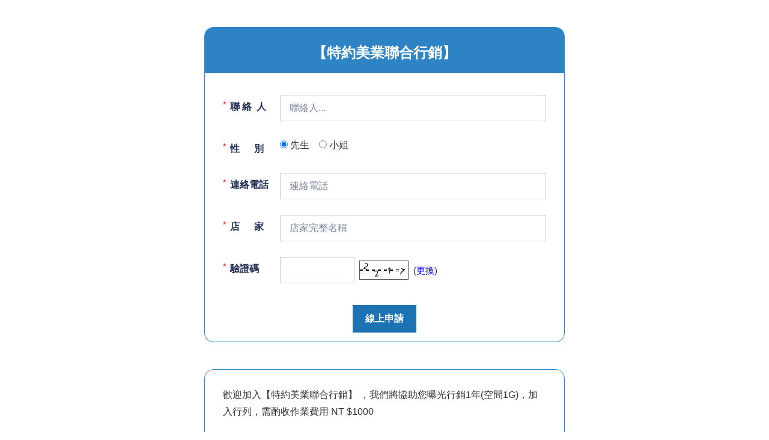

--- FILE ---
content_type: text/html; charset=utf-8
request_url: https://posu.tw/join_taiwan.php
body_size: 1917
content:


<!doctype html>
<html>
<head>
<meta charset="utf-8">
<title>特約美業聯合行銷</title>

<meta name="viewport" content="width=device-width, initial-scale=1, maximum-scale=1">

<link rel="stylesheet" href="public/css/base.css?v=202401161127">
<link rel="stylesheet" href="public/css/main.css?v=202401161127">

</head>
<body>

<div class="wrapper">

	<div>
        <div class="container">
        
            <section class="form-outframe" style="border:1px solid #2D83C3;">
                
                <h1 class="form-headline" style="background:#2D83C3;">
                    <span class="title"></span>
                    <span class="subtitle">
                       <font size="+2">【特約美業聯合行銷】</font><br>
                      <!--
                       <font size="+1">社團法人中華整體造型技能培訓協會</font>
                        <br><br>振興三倍券-銷費特約店家 <br>徐肖山總幹事 06-5112175
                       -->
                    </span>
                </h1>  
                
                <div class="form-inner">
        
                    <form role="form" class="form join-form" method="post" name="my_form" action="ad_checkok.php">
                        <ul class="form-list join">
                            <li>
                                <div class="form-bar">
                                    <div class="form-bar-left">
                                        <label for="fm-name"><span class="require-mark">*</span> <span class="title">聯 絡 &nbsp;人</span></label>
                                    </div>
                                    <div class="form-bar-right">
                                        <input id="fm-name" required name="new_name" type="text" placeholder="聯絡人..."/>
                                    </div>
                                </div>
                            </li>
                            <li>
                                <div class="form-bar">
                                    <div class="form-bar-left">
                                        <label for="fm-fax"><span class="require-mark">*</span> <span class="title">性 &nbsp;&nbsp;&nbsp;&nbsp; 別</span></label>
                                    </div>
                                    <div class="form-bar-right">
                                        <input id="fm-sex" value="1" class="radbtn" name="new_sex" type="radio" checked="true"> <label for="fm-sex">先生</label>&nbsp;&nbsp;&nbsp;
                                        <input id="fm-sex2" value="0" class="radbtn" name="new_sex" type="radio"> <label for="fm-sex2">小姐</label>   
                                    </div>
                                </div>
                            </li>
                            <li>
                                <div class="form-bar">
                                    <div class="form-bar-left">
                                        <label for="fm-tel"><span class="require-mark">*</span> <span class="title">連絡電話</span></label>
                                    </div>
                                    <div class="form-bar-right">
                                        <input id="fm-tel" name="new_tel" required type="text" placeholder="連絡電話"/>
                                    </div>
                                </div>
                            </li>
                            <li>
                                <div class="form-bar">
                                    <div class="form-bar-left">
                                        <label for="fm-fax"><span class="require-mark">*</span> <span class="title">店 &nbsp;&nbsp;&nbsp;&nbsp; 家</span></label>
                                    </div>
                                    <div class="form-bar-right">
                                        <input id="fm-fax" name="new_com" type="text" required placeholder="店家完整名稱"/>
                                    </div>
                                </div>
                            </li>

                            <li>
                                <div class="form-bar">
                                    <div class="form-bar-left">
                                        <label for="fm-line"><span class="require-mark">*</span> <span class="title">驗證碼</span></label>
                                    </div>
                                    <div class="form-bar-right">
                                        
			<div id="code_check" style="display:flex;align-items:center;margin-bottom:8px;">
				<span style="margin-right:8px;">
				  <input name="code" size="9" maxLength="4" type="text" placeholder=""> 
			    </span>
					<img style="border:1px solid #555;" id="i461" src="?code_image=1768935137">
					<span style="margin-left:8px;font-size:0.95rem;">(<a style="color:blue;" onclick="document.querySelector('#i461').src='?code_image=1768935137+(new Datetime())';return false;" href="">更換</a>) </span>
			</div>
		                                    </div>
                                </div>
                            </li>

                            
                           <input id="fm-phone" name="new_unicode" type="hidden" value="">
                           <input id="fm-phone" name="sales_name" type="hidden" value="振興三倍券美業聯合行銷">
                           <input id="fm-line" name="new_stsn1" type="hidden" value="260">
                        </ul>
            
                        <div class="form-btn-line">
                            <input type="hidden" name="ad_check_id" value="113">
                            <input value="線上申請" type="submit" class="fbtn fbtn-confirm" style="background:#1c72b2; border:1px solid #1c72b2;"/>
                        </div>
                    </form>
             
                </div>               
            </section>
    



            <section class="form-outframe" style="border:1px solid #2D83C3;">
                <div class="form-inner">
        
                        <ul class="form-list join">
                            <li> 歡迎加入【特約美業聯合行銷】 ，我們將協助您曝光行銷1年(空間1G)，加入行列，需酌收作業費用 NT $1000</li>
                            <li> 協助作業內容：<br>
                                 1.公司基本資料<br>
                                 2.上架品牌資料1筆<br>
                                 3.作品相片資料 10筆<br>
                                 4.優惠促銷1筆</li>
                            <li> 以上都有提供管理後台，日後您可自由修改與新增資料</li>
                            <li> 如需加購獨立網站洽：0800-038-940 或 06-2667100</li>
                        </ul>
            
             
                </div>               
            </section>



            <section class="form-outframe" style="border:1px solid #2D83C3;">
                <div  align="center" style="margin-bottom:20px;margin-top:20px;">

                      <a href="https://52salon.com" title="沙龍世界">
                         <font size="4">&laquo; 回沙龍世界 &raquo;</font>
                      </a>  

                </div>               
            </section>



    
        </div>
    </div>
    

</div>

<br><br><br>
</body>
</html>


--- FILE ---
content_type: text/css
request_url: https://posu.tw/public/css/main.css?v=202401161127
body_size: 12641
content:


/*------------------------------------------------------------------------------------------- */
/* ----- #base */
body,
.wrapper{ color:#333; font-size:14px;}


/*a 鏈結字*/
a { color:#333;}
a:hover, a:focus { color:#e78000; text-decoration:none; }


/*方形圖設定*/
.item-thumb-frame { position: relative; display: block; width: 100%; overflow: hidden; }
.item-thumb { display: block; max-width: 100%; padding-bottom: 100%; }



body.black-bg{ background:#fff; }
@media (min-width: 480px) {
	body.black-bg{ background:#000; }
}


.table1 { border-collapse:collapse; border-color:#C9CCFF; }



/*大小螢幕-圖片尺寸替換*/
.desktop_show{ display:none; }
.mobile_show{ display:block; }
@media (min-width: 992px) { 
	.desktop_show{ display:block; }
	.mobile_show{ display:none; }
}





/*------------------------------------------------------------------------------------------- */
/* ----- #backtop-btn:回頂端 */
.backtop-btn{
	position: fixed; z-index: 999; bottom: 10px; right: 10px;
	width: 50px; height: 50px;
	color: #fff;
	cursor: pointer;
	opacity:0;
	
	transition:opacity 0.5s ease;
	-webkit-transition:opacity 0.5s ease;
	-moz-transition:opacity 0.5s ease;
	-o-transition:opacity 0.5s ease;
}
.backtop-btn img{ display:block; max-width:100%; height:auto; }

.backtop-btn.show{ opacity:1; }





/*------------------------------------------------------------------------------------------- */
/* ----- #page:頁碼設定 */
.page{
	color:#666;
	font-size:0.75rem;
	text-align:center;
	margin: 45px 0 10px 0;
}
.page a , .page span{
	display:inline-block;
	min-width:26px;
	border: 1px solid #999;
	font-size:0.8rem; line-height:1.1;
	padding: 6px 8px;
	margin:0 3px;
}
.page span{ background:#e78000; color:#fff; border-color:#e78000;}

.page a{ color:#666; }
.page a:hover{ background:#333; color: #fff; border-color:#333; }


/* 目前選中的分頁 */
.page_current { background:#00D0D2; color: #fff; }





.topbar{
	padding:5px;
}




/*------------------------------------------------------------------------------------------- */
/*---- #header */
.header{ padding-left:5px; padding-right:5px; }
.header:before,
.header:after{ display:none; }
@media (min-width: 480px) {
	.header{
		position:relative;
		padding:10px 15px 40px 15px;
		background:url(../images/bg_1280_02.png) no-repeat center top;
	}
	.header:before , .header:after{
		display:block;
		position:absolute; top:0; content:"";
		width:30px; height:100%;
	}
	.header:before{
		left:-30px;
		background:url(../images/bg_1280_01.png) no-repeat right bottom;
		background-size:cotain;
	}
	.header:after{
		right:-30px;
		background:url(../images/bg_1280_03.png) no-repeat left bottom;
		background-size:cotain;
	}
}

.header_row{
	display:flex; flex-wrap:wrap;
	margin-top:20px;
}
.header-left{ width:55%; margin-right:5%; }
.header-right{ width:40%; }
@media (min-width: 992px) {
	.header-left{
		width:20%;
		margin-right:5%;
		align-self:center;
	}
	.header-right{ width:75%; align-self:center; }
}





/*------------------------------------------------------------------------------------------- */
/*---- #logo */
.logo{ max-width:250px; }
.logo img{ display:block; max-width:100%; height:auto; }





/*------------------------------------------------------------------------------------------- */
/*---- #menu-list */
.menu-list{
	display:none;
	text-align:right;
}
@media only screen and (min-width: 992px) {
	.menu-list{ display:block; }
}

.menu-list li{ position:relative; display:inline-block; margin:5px 0; }
.menu-list li a{
	display:block;
	width:100px; height:55px;
	background-image:url(../images/menu-01.png);
	background-repeat:no-repeat;
	background-position:center;
	background-size:cover;
}
.menu-list li a .title{ display:none; }
.menu-list li:nth-child(odd) a{
	transform:translateY(10px);
}
.menu-list li:nth-child(1) a{ background-image:url(../images/menu-01.png); }
.menu-list li:nth-child(1) a:hover{background-image:url(../images/menu-02.png); }

.menu-list li:nth-child(2) a{ background-image:url(../images/menu-03.png); }
.menu-list li:nth-child(2) a:hover{ background-image:url(../images/menu-04.png); }

.menu-list li:nth-child(3) a{ background-image:url(../images/menu-05.png); }
.menu-list li:nth-child(3) a:hover{ background-image:url(../images/menu-06.png); }

.menu-list li:nth-child(4) a{ background-image:url(../images/menu-13.png); }
.menu-list li:nth-child(4) a:hover{ background-image:url(../images/menu-14.png); }

.menu-list li:nth-child(5) a{ background-image:url(../images/menu-07.png); }
.menu-list li:nth-child(5) a:hover{ background-image:url(../images/menu-08.png); }

.menu-list li:nth-child(6) a{ background-image:url(../images/menu-09.png); }
.menu-list li:nth-child(6) a:hover{ background-image:url(../images/menu-10.png); }


@media only screen and (min-width: 1200px) {
	.menu-list li a{ width:120px; height:65px; }
}
@media only screen and (min-width: 1279px) {
	.menu-list li a{ width:128px; height:70px; }
}





/*------------------------------------------------------------------------------------------- */
/*---- #menu-trigger:小螢幕選單開啟觸發鈕 */
.menu-trigger{
	display:none; 
	width:128px; 
	height:70px;
	background:url(../images/menu-11.png) no-repeat center; 
	background-size:cover;
	margin-left:auto;
}
.menu-trigger-txt{ display:none; }
.menu-trigger.opened{
	background:url(../images/menu-12.png) no-repeat center;
	background-size:cover;
}
.menu-toggle-content{
	display:none;
	border-top:1px solid #ccc;
	padding-bottom:30px;
}
@media only screen and (max-width: 992px) {
	.menu-trigger{ display:block; }
	.menu-toggle-content{ display:none; }
	.menu-toggle-content.opened{ display:block; }
}





/*------------------------------------------------------------------------------------------- */
/*---- #menu-mobile-list:mobile選單 */
.menu-mobile-list{ }
.menu-mobile-list li{ position:relative; display:block; }
.menu-mobile-list li a{ 
	display:block;
	padding:10px 20px 10px 10px;
	border-bottom:1px solid #d6d6d6;
}
.menu-mobile-list li:first-child a{ border-top:1px solid #ccc; }

.menu-mobile-list li ul{ background:#fff; }


/*第一層*/
.menu-mobile-list > li{  font-size:1rem; }
.menu-mobile-list > li > a{ font-weight: 600; }

/*第二層*/
.menu-mobile-list > li > ul{
	display:none;
	position:relative;
	top:0;
	left:0;
	width:100%;
	padding-left:15px;
}

/*第三層*/
.menu-mobile-list > li > ul li ul{
	display:none; 
	position:relative;
	top:0;
	left:0;
	width:100%;
	padding-left:16px;
}


/*下一層之按鈕*/
.submenu-button{
	position:absolute;
	z-index:3;
	top:20px;
	right:15px;
	width:11px;
	height:10px;
	cursor:pointer;
}
.submenu-button:before{
	position:absolute;
	z-index:4;
	top:0;
	right:0;
	width:4px;
	height:4px;
	border-right:2px solid #666; 
	border-bottom:2px solid #666; 
	content:"";
	transform:rotate(45deg);
	-moz-transform:rotate(45deg);
	-webkit-transform:rotate(45deg);
	-o-transform:rotate(45deg);
}

.menu-mobile-list li.current{
	background:#e78000;
	color:#fff;
}
.menu-mobile-list li.current > a{ color:#fff; }
.menu-mobile-list li.current > a .submenu-button:before{
	border-right-color:#fff;
	border-bottom-color:#fff;
}









/*------------------------------------------------------------------------------------------- */
/*---- #footer */
.footer{
	position:relative;
	border-top:1px solid #ccc;
	padding:20px 0 30px 0;
}
.footer,
.footer a{
	color:#333;
}
.footer a:hover{
	color:#eee;
}
@media (min-width: 480px) {
	.footer{
		background:#000;
		border-top-width:0px;
		padding-top:60px;
	}
	.footer,
	.footer a{
		color:#999;
	}
	.footer a:hover{
		color:#eee;
	}
}
@media (min-width: 640px) { 
	.footer{ padding-top:50px; }
}
@media (min-width: 768px) { 
	.footer{ padding-top:60px; }
}
@media (min-width: 992px) { 
	.footer{ padding-top:85px; } 
}



/*------------------------------------------------------------------------------------------- */
/*---- #footer:before - 連接主內容底部裝飾圖 */
.footer:before{
	display:none;
	position:absolute; top:0; left:-30px; content:"";
	width:1280px; height:85px;
	background:url(../images/bg_1280_10.png) no-repeat center top;
	background-size:100% auto;
}
@media (min-width: 480px) {
	.footer:before{
		display:block;
		left:-15px;
		width:450px; height:31px;
	} 
}
@media (min-width: 576px) { 
	.footer:before{ width:430px; height:31px; } 
}
@media (min-width: 640px) { 
	.footer:before{ width:570px; height:40px; } 
}
@media (min-width: 768px) { 
	.footer:before{ width:710px; height:49px; } 
}
@media (min-width: 992px) { 
	.footer:before{ left:-30px; width:955px; height:65px; } 
}
@media (min-width: 1200px) { 
	.footer:before{ width:1170px; height:80px; } 
}
@media (min-width: 1440px) { 
	.footer:before{ width:1250px; height:85px;}
}




.footer_top{
	display:none;
	border-bottom:1px solid rgba(153,153,153, 0.3);
	margin:10px 0 20px 0;
	padding-bottom:0px;
}
@media (min-width: 992px) { 
	.footer_top{
		display:block;
	}
}


.footer_btm .footer-one{
	display:none;
}
.footer_btm .footer-two{
	margin-bottom:30px;
}
@media (min-width: 640px) { 
	.footer_btm .footer_row{
		display:flex; flex-wrap:wrap;
		align-items:center; justify-content:center;
	}
	.footer_btm .footer-two{
		width:100px;
		margin:0 30px;
	}
	.footer_btm .footer-three{
		flex:1 1 auto;
    	width:1%; min-width:0;
	}
}
@media (min-width: 992px) { 
	.footer_btm .footer-one{
		display:block;
		width:180px;
	}
}





/*------------------------------------------------------------------------------------------- */
/*---- #menu_footer：頁尾選單 */
.menu_footer{
	display:flex; flex-wrap:wrap;
	align-items:center; justify-content:center;
	text-align:center;
}

.menu_footer li{
	position:relative; margin:5px 5px 5px 5px;
}
.menu_footer li a{
	display:block;
	padding:0 15px 0 0px;
	line-height:1.1;
}
.menu_footer li a img{ display:block; width:auto; height:25px;}
.menu_footer li:before{
	position:absolute;
	top:25%;
	right:0;
	width:1px;
	height:50%;
	content:"";
	background:#999;
}
.menu_footer li:last-child:before{ display:none; }
.menu_footer li a:hover{ opacity:0.8; }



.footer-qrcode{
	max-width:120px;
	margin:0 auto;
}
.footer-qrcode img,
.footer-logo img{
	display:block;
	max-width:100%; height:auto;
}



.footer-info-list{
	display:flex;
	flex-wrap:wrap;

	position:relative;
	z-index:2;
}
.footer-info-list li{
	font-size:1em;
	margin-bottom:15px;
}
.footer-info-list li .footer-info-item{
	display:inline-block; 
	text-decoration:none;
	margin:0 15px 0 0;
}
.footer-info-list li .footer-info-item a{}
@media (min-width: 992px) { 
	.footer-info-list li{
		font-size:0.85em;
		margin-bottom:0;
	}
}










/*------------------------------------------------------------------------------------------- */
/*---- #main:主內容區 */
.main_row{
	display:flex; flex-wrap:wrap;
}
.main-left,
.main-right{
	width:100%;
	margin-bottom:15px;
}
.main-left{ order:2; margin-top:30px;}
.main-right{ order:1; padding:2px 0; }
@media (min-width: 640px) { 
	.main-left{
		order:1;
		width:19%;
		margin-right:2%; margin-top:0;
	}
	.main-right {
		order:2;
		width:79%;
		border: 1px solid #eee;
		padding: 10px;
		box-shadow: 1px 2px 7px rgb(0 0 0 / 70%);
		padding:5px;
	}
}
@media (min-width: 1200px) { 
	.main-right {
		padding:20px;
	}
}


.main{ background:#fff; }
.main:before , .main:after{ display:none; }
@media (min-width: 480px) {

	.main{ position:relative; min-height:220px; padding:10px 15px; }
	.main:before , .main:after{
		display:block;
		position:absolute;
		top:0;
		width:30px;
		height:100%;
		content:"";
	}
	.main:before{ left:-30px; background:url(../images/bg_1280_06.png) repeat-y right top; }
	.main:after{ right:-30px; background:url(../images/bg_1280_07.png) repeat-y left top; }
}





/*------------------------------------------------------------------------------------------- */
/*---- #heading_cate:左側-大標 */
.heading_cate{
	position:relative; margin-bottom:10px; padding-left:62px;
}
.heading_cate:before{
	position:absolute;
	top:50%;
	left:0;
	width:60px;
	height:30px;
	margin-top:-15px;
	content:"";
	background:url(../images/headline-dec.png) no-repeat center;
}
.heading_cate .heading-text{
	max-width:95px;
}
.heading_cate .heading-text img{ display:block; max-width:100%; height:auto; }


.main-left-headline img{ display:block; max-width:100%; height:auto; }




/*------------------------------------------------------------------------------------------- */
/*---- #heading_main:右側-大標 */
.heading_main{
	margin-bottom:2rem;
}
.heading_main .title{ 
	position:relative; 
	display:block; 
	padding-left:55px; 
	text-align:left; 
	line-height:1;
	min-height:20px;
}
.heading_main .title:before{
	position:absolute;
	top:50%;
	left:0;
	width:50px;
	height:20px;
	margin-top:-10px;
	content:"";
	background:url(../images/headline-dec.png) no-repeat center;
}

.heading_main .heading-text{
	max-width:100px;
}
.heading_main .heading-text img{ display:block; max-width:100%; height:auto; }
@media (min-width: 992px) {
	.heading_main .heading-text{
		max-width:100%;
	}
}





/*------------------------------------------------------------------------------------------- */
/*---- #category-list:左側分類 */
.category-list{
	display:none;
	margin-bottom:60px;
}
@media only screen and (min-width: 992px) {
	.category-list{ display:block; }
}

.category-list li{
	border-bottom:1px dashed #999;
	margin:10px 0;
}

.category-list li a{
	display:block;
	padding:5px 10px 10px 10px;
	margin-left:35px;
	font-size:1em;
	line-height:1.1;
}
@media only screen and (min-width: 1200px) {
	.category-list li a{ margin-left:0; }
}

.category-list li a span{
	position:relative;
	display:block;
	padding-left:18px;
	line-height:1.2;
}
.category-list li a span:before{
	position:absolute;
	top:7px;
	left:0;
	width:16px;
	height:13px;
	margin-top:-6px;
	content:"";
	background:url(../images/category-dec.png) no-repeat center;
}
.category-list li.active a{ color:#e78000; }





/*------------------------------------------------------------------------------------------- */
/*---- #important-list:左側important */
.important-list{ margin-bottom:60px; }
.important-list li{ text-align:center; margin-bottom:20px; }
.important-list li span{ margin:10px 0 5px 0; }
.important-list li span:hover{ opacity:0.7; }

.important-list li span.important-desktop{ display:block; }
.important-list li span.important-mobile{ display:none; max-width:160px; margin-left:auto; margin-right:auto; }
.important-list li span.important-mobile img{ display:block; max-width:100%; height:auto; }
@media only screen and (max-width: 768px) {
	.important-list li span.important-desktop{ display:none; }
	.important-list li span.important-mobile{ display:block; }
}





/*------------------------------------------------------------------------------------------- */
/*---- #breadcrumbs:導覽路徑 */
.breadcrumbs{
	width:100%;
	font-size:0.8em; line-height:1.5; letter-spacing:0;
	border-top:1px dashed #999;
	text-align:right;
	padding-top:10px;
	margin-top:10px;
	
}
.breadcrumbs , .breadcrumbs a{ color:#999; }
.breadcrumbs a:hover{ text-decoration:underline; color:#e78000; }
.breadcrumbs span{margin-right:0px;}
.breadcrumbs span:after{ content:"/"; margin-left:5px; font-size:10px; }
.breadcrumbs span:last-child:after{display:none;}










/*------------------------------------------------------------------------------------------- */
/* ----- #btn */

/* ===== btn_link */
.btn_link{
	position:relative;
	display:block;
	text-align:center;
	padding:6px 10px;
	background:#fff;
	border:1px solid #ccc;
	border-radius:3px;
	font-size:18px;
	color:#333;
	font-weight:600;
}
a.btn_link:hover{
	background:#F5B63B;
	color:#fff;
	box-shadow: 2px 3px 5px rgba(0, 0, 0, 0.3);
}


/*小按鈕*/
.btn_link.btn_small{
	font-size:0.875rem;
	padding:3px 5px;
}


/*重點按鈕*/
.btn_link.btn_mark{
	border-color:#EC6C6D; color:#EC6C6D;
}
a.btn_link.btn_mark:hover{
	border-color:#F5B63B; color:#fff;
}





/* ===== btn_link_promo */
.btnbar_link_promo{
	text-align:center; margin:30px 0;
}

.btn_link_promo{
	display:inline-block;
	line-height:1; 
	font-weight:bolder;
	padding:10px 60px;
	background:#D54545;
	color:#fff;
	font-size:30px;
	margin:10px;
	border:5px solid #F5D036;
	border-radius:40px;
	
	transition:transform 0.5s ease;
 
	box-shadow: 1px 2px 5px rgba(0, 0, 0, 0.5);
}

/*黃色按鈕*/
.btn_link_promo.btn_yellow{
	background:#f39c27;
	border-color:#fff;
}

/*黃色按鈕*/
.btn_link_promo.btn_green{
	background:#6FB446;
	border-color:#fff;
}


.btn_link_promo:hover{
	color:#fff;
	transform:translateY(-5px);

	box-shadow: 1px 2px 5px rgba(0, 0, 0, 1);
}














/*------------------------------------------------------------------------------------------- */
/*---- #about:關於我們 */
.editor-about{
	position:relative; z-index:2;
}
.editor-about:before{
	display:none;
	position:absolute; z-index:0; top:250px; left:-150px; content:"";
	width:400px; height:363px;
	background:url(../images/about-dec.png) no-repeat center right;
	background-size:cover;
}

.about-photo{ display:none; }
.about-photo-360{ display:block; }
@media (min-width: 480px) {
	.about-photo-360{ display:none; }
	.about-photo-500{ display:block; }
}
@media (min-width: 768px) { 
	.editor-about:before{ display:block; }
	
	.about-photo-360,
	.about-photo-500{ display:none; }
	.about-photo-628{ display:block; }
}
@media (min-width: 992px) { 
	.editor-about:before{ top:300px; left:-240px; width:585px; }
}
@media (min-width: 1200px) { 
	.editor-about:before{ top:240px; left:-280px; width:545px; }

	.about-photo-360,
	.about-photo-500,
	.about-photo-628{ display:none; }
	.about-photo-1000{ display:block; }
	
}
@media (min-width: 1440px) { 
	.editor-about:before{ top:290px; left:-300px; width:585px; }
}





/*------------------------------------------------------------------------------------------- */
/*---- #card_works:專案作品 */
.card_works{
	border-bottom:1px dashed #ccc;
	padding-bottom:20px; margin-bottom:20px;
}

.card_works .card-photo{
	padding:5px; border:1px solid #ccc;
}

.card_works .card-name{
	margin-bottom:10px;
}
.card_works .card-name-text{
	position:relative;
	display:block;
	color:#000;
	font-size:1.2em; font-weight:600; line-height:1;
	padding-left:15px;
}
.card_works .card-name-text:before{
	position:absolute;
	top:50%;
	left:0;
	width:16px;
	height:13px;
	margin-top:-6px;
	content:"";
	background:url(../images/category-dec.png) no-repeat center;
}

.go-line{ margin-top:20px; }
.go-btn{ 
	display:block;
	padding:5px;
	border:1px solid #666;
	color:#666;
	margin:15px 0;
	text-align:center;

	border-radius:3px;
}
.go-btn.mark{
	border-color:#2780B6;
	color:#2780B6;
}
.go-btn:hover{
	border-color:#D54545;
	background:#D54545;
	color:#fff;
}





/*------------------------------------------------------------------------------------------- */
/*----- #card_project:promotion */
.cardlist_project{ margin-top:30px; }
.cardlist_project > li{ margin-bottom:5px; }
@media only screen and (min-width: 992px) {
	.cardlist_project > li{ margin-bottom:30px; }
}

.card_project{
	position:relative;
}
.card_project_52go{ background:#D54545; }
.card_project_onepage{ background:#C63E39; }
.card_project_ego{ background:#03a9f4; }
.card_project_businesscard{ background:#2780B6; }
.card_project_b2b{ background:#28808E; }
.card_project_52salon{ background:#EA972B; }
.card_project_schedule{ background:#1BC7B5; }
.card_project_gudate{ background:#6EAC47; }
.card_project_community{ background:#2C7CB6; }
.card_project_election{ background:#EABF3E; }
.card_project_parentage{ background:#73151A; }
.card_project_receipt{ background:#323c78; }
.card_project_demand{ background:#2BBFA5; }

.card_project .card-photo img{
	display:block; max-width:100%; height:auto;
}

.card_project .card-box{
	padding:20px; padding-bottom:30px;
	text-align:center;
}
@media only screen and (min-width: 992px) {
	/*標題組-左排列*/
	.card_project .card-box{
		position:absolute; top:0; left:0;
		width:auto;
		padding:50px 0 0 30px;
		text-align:left;
	}

	/*標題組-右排列*/
	.card_project.card_right .card-box{
		left:auto; right:30px; text-align:right;
	}
}


/*標語*/
.card_project .card-info_slogan{
	display:inline-block;
	color:#fff;
	font-size:24px; font-weight:600; line-height:1;
	padding:8px 0;
}
	

/*標題*/
.card_project .card-name a{
	display:inline-block;
	min-width:250px;
	background:#fff;
	color:#D54545;
	font-size:24px; font-weight:600; line-height:1.4;
	padding:5px 20px;
	text-align:center;
}
.card_project:hover .card-name a{
	color:#2780B6;
	box-shadow:4px 4px 8px rgba(0,0,0,0.3);
}
@media only screen and (min-width: 992px) {
	.card_project .card-name a{
		display:block;
		font-size:34px;
	}
}



/*價格組*/
.card_project .card-sale{
	display:inline-block;
	width:100%; max-width:250px;
	background:#fff;
	color:#EC6C6D;
	padding:10px 15px;
	text-align:center;
	margin-top:10px;
}
.card_project .card-sale a{
	display:block;
}
.card_project .card-sale:hover{
	box-shadow:4px 4px 8px rgba(0,0,0,0.3);
}
@media only screen and (min-width: 992px) {
	.card_project .card-sale{
		margin-top:40px;
	}
}

.card_project .card-sale-tag{
	display:block;
	background:#EC6C6D;
	font-weight:600;
	color:#fff;
	padding:2px 10px;
	margin-bottom:10px;
}

.card_project .card-sale-text{
	color:#666;
	font-weight:600;
}
.card_project .card-sale-text.sale{
	font-size:18px; color:#EC6C6D;
}
.card_project .card-sale-text.orignal{
	text-decoration:line-through; color:#666;
}





/*------------------------------------------------------------------------------------------- */
/*----- #heading_e_project */
.heading_e_project{
	margin:75px 0 45px 0; text-align:center;
}
.heading_e_project .icon{
	display:inline-block; vertical-align:middle;
	max-width:35px;
	background-color:#D54545;
	padding:5px;
	border-radius:5px;
	}
.heading_e_project .icon img{ display:block; max-width:100%; height:auto; }
.heading_e_project .title{
	display:inline-block; vertical-align:middle;
	font-size:30px; font-weight:600; line-height:1.2;
	color:#D54545;
}





/*------------------------------------------------------------------------------------------- */
/*----- #card_e_detail */
.card_e_detail{
	border-top:1px solid #ccc; border-bottom:1px solid #ccc; 
	padding:20px 10px;
	margin:10px 0;
}

@media (min-width:1200px){
	.card_e_detail .card_row{
		display:flex; flex-wrap:wrap;
		align-items:center;
	}
	.card_e_detail .card-left{
		width:25%;
		margin-right:2%;
	}
	.card_e_detail .card-right{
		width:73%;
	}
}

.card_e_detail .card-linklist li{
	margin-bottom:1rem;
}
@media (min-width:1200px){
	.card_e_detail .card-linklist{
		display:flex; flex-wrap:wrap;
		margin-right:-5px;
		margin-left:-5px;
	}
	.card_e_detail .card-linklist li{
		width:calc( 100% / 3);
		padding-right:5px;
		padding-left:5px;
		margin-bottom:10px;
	}
}

.card_e_detail .card-photo{
	max-width:200px;
	border-radius:50%; overflow:hidden;
	margin:0 auto;
}

.card_e_detail .card-name{
	font-size:1.375rem; font-weight:600;
	color:#000;
}


.card_e_detail .card-link{ /*margin:7px 0;*/ }
.card_e_detail .card-link a{
	display:block;
	border:1px solid #267FB5; border-radius:3px;
	font-weight:600; line-height:1.2;
	color:#267FB5;
	padding:8px 10px;
	text-align:center;
}
.card_e_detail .card-link.mark a{ background:#267FB5; color:#fff; }
.card_e_detail .card-link a:hover{ background:#e13416; border-color:#e13416; color:#fff; }

.card_e_detail .card-btnbar{
	margin-top:1rem;
}



.e-intro-editor{ line-height:1.6; font-size:16px; margin:30px 0 40px 0; }
.e-intro-editor ol > li{ list-style:decimal; margin:5px 0 5px 30px ; }
.e-intro-editor ol ol > li{ list-style:outside; }


.e-film-photo{ max-width:500px; margin:20px auto; }
.e-film-photo img{ display:block; max-width:100%; height:auto; }





/*------------------------------------------------------------------------------------------- */
/*----- #card_career */
.card_e_career{
	border:1px solid #ccc;
	border-radius:5px;
	padding:15px;
}
.card_e_career .row{
	align-items:center;
}
.card_e_career .card-photo{
	border:1px solid #e0e0e0;
	border-radius:50%;
	overflow:hidden;
}
.card_e_career .card-name{
	font-size:18px; font-weight:600;
	color:#000;
	margin:10px 0;
}
.card_e_career .card-btn{
	display:inline-block;
	border:1px solid #666;
	border-radius:3px;
	font-size:0.875rem; line-height:1.2;
	padding:6px 10px;
}
.card_e_career .card-btn.mark{
	border-color:#EC6C6D;
	color:#EC6C6D;
}
.card_e_career .card-btn:hover{
	background:#e13416;
	border-color:#e13416;
	color:#fff;
}





/*------------------------------------------------------------------------------------------- */
/*----- #card_tag_system */
.card_tag_system{
	border:1px solid #ccc;
	border-radius:5px;
	margin:15px 0;
	padding:14px 10px;
}
.card_tag_system .row{
	align-items:center;
}

.card_tag_system .col01{
	flex:none;
	width:80px;
}
.card_tag_system .col03{
	flex:none;
	width:110px;
}

.card_tag_system .card-info{
	color:#333;
	font-size:1rem; font-weight:600;
}
.card_tag_system .card-info-meta,
.card_tag_system .card-info-title{
	display:inline-block;
	vertical-align:baseline;
}
.card_tag_system .card-info-title{
	/* font-size:1.125rem; */
	font-weight:600;
	color:#000; 
	/* color:#073763; */
}

.card_tag_system .card-info .mark{
	font-size:1.125rem;
}
/* @media (min-width:1200px){
	.card_tag_system .card-info .mark{
		font-size:1.125rem;
	}
} */
.card_tag_system .card-tag{
	display:inline-block;
	color:#fff;
	font-size:0.875rem; line-height:1;
	padding:5px 7px;
}

/*in列表中*/
.row .card_tag_system{
	margin:0;
}





/*------------------------------------------------------------------------------------------- */
/*----- #btn_sample:範例網站 */
.btn_sample{
	position:relative;
	display:block;
	background:#fff;
	border:1px solid #ccc;
	border-radius:3px;
	padding:8px 25px 8px 15px;
	margin:15px 0;
}
.btn_sample:before{
	position:absolute; top:50%; right:12px; content:"";
	width:0; height:0;
	margin-top:-4px;
	
	border-left:8px solid #666;
	border-top:5px solid transparent;
	border-bottom:5px solid transparent;
	
	transition:transform 0.2s ease;
}

.btn_sample.nolink:before{
	display:none;
}

a.btn_sample:hover:before{
	border-left-color:#fff; 
	transform:translateX(5px);
}

.btn_sample .btn-text{
	font-size:1rem; font-weight:600; line-height:1;
	color:#000;
	padding-right:12px; 
}
/* @media (min-width:1200px){
	.btn_sample .btn-text{
		font-size:1.125rem;
	}
} */


a.btn_sample:hover{
	background:#F5B63B;
	border-color:#F5B63B;
	box-shadow: 2px 3px 5px rgba(0, 0, 0, 0.3);
}
a.btn_sample:hover .btn-text{ color:#fff; }



/*in列表中*/
.row .btn_sample{
	margin:0;
}





/*------------------------------------------------------------------------------------------- */
/*----- #fixde-link */
.heading_editor{
	position:relative;
	text-align:center;
}

.promotion-title{ margin:0 auto; max-width:200px; }
.promotion-title img{ display:block; max-width:100%; height:auto;}



.fixde-link{
	position:relative; text-align:center;
}
@media (min-width: 640px) { 
	.fixde-link{ position:absolute; bottom:0; right:0; }
}

.fixde-link-btn{
	display:inline-block;
	font-size:14px;
	border:1px solid #999;
	border-radius:3px;
	line-height:1;
	padding:4px 6px;
	color:#999;
}
.fixde-link-btn:focus{ background:#fff; color:#999; border:1px solid #999; }
.fixde-link-btn:hover{ background:#F5B63B; color:#fff; border-color:#F5B63B; }






/*------------------------------------------------------------------------------------------- */
/*----- #card_custome_web */
.card_custome_web{ }
.card_custome_web a{
	display:block;
	text-align:center;
	padding:10px 10px;
	background:#fff;
	border:1px solid #C19816;
	border-radius:3px;
	font-size:20px; font-weight:600;
	color:#43086D;
	
}
.card_custome_web a:hover{
	background:#F5B63B;
	color:#fff;
	box-shadow: 2px 3px 5px rgba(0, 0, 0, 0.3);
}




/*------------------------------------------------------------------------------------------- */
/*----- #tag-box:標籤組 */
.tag-box{ 
	position:relative; 
	width: calc(100% - 16px); min-height:100px;
	border:1px solid #C19816;
	border-radius:3px;
	padding:80px 10px 10px 10px;
	margin-top:30px; margin-bottom:30px; margin-left:auto; 

}
.tag-box .tag-title{ position:absolute; top:10px; left:-16px; }
.tag-box .tag-title img{ display:block; width:auto; height:100%; max-height:48px; }
@media only screen and (min-width: 480px) {
	.tag-box{ padding:80px 40px 10px 40px; }
}





/*------------------------------------------------------------------------------------------- */
/*----- #card_praise:口碑見證 */
.card_praise{
	border-bottom:1px dashed #C19816;
	margin-bottom:30px;
	padding-bottom:30px;
}
.card_praise .card-name{
	font-size:1.1em; font-weight:600;
}
.card_praise .card-box{
	padding-left:20px;
}
@media only screen and (min-width: 480px) {
	.card_praise .card-box{
		padding-left:20px;
	}
}




/*------------------------------------------------------------------------------------------- */
/*----- #card_software:軟體設計 */
.software-list{ margin:20px auto; max-width:700px; }

.card_software{
	border:1px solid #ccc;
	border-top-width:0px;
}
.card_software:first-child{ border-top-width:1px;}
	
.card_software .card-photo{ padding:10px; }
.card_software .card-photo img{ display:block; max-width:100%; height:auto; }

.card_software .card-box{padding:10px; }
.card_software .card-box .title{
	color:#000;
	font-weight:600; font-size:1.1em;
	margin-top:10px; margin-bottom:5px;
}
.card_software.headline{ background:#eee; text-align:center; }

@media only screen and (min-width: 640px) {

	.card_software{
		display: flex; flex-wrap:wrap;
	}
	.card_software .card-photo{
		width:30%;
		border-right:1px solid #ccc;
	}
	.card_software .card-box{ width:70%; }
	
}





/*------------------------------------------------------------------------------------------- */
/*----- #card_qa:常見問題 */
.card_qa{
	border-bottom:1px dashed #ccc;
	padding-bottom:20px;
	margin-bottom:20px;
}

.card_qa .card-q{
	position:relative;
	font-weight:600;
	padding-left:32px;
	margin-bottom:10px;
}
.card_qa .card-q:before{
	position:absolute; top:-1px; left:0; content:"Q：";
	font-family: Arial, Helvetica, sans-serif;
	font-size:1.2em; font-weight:600;
}
.card_qa .card-a{
	position:relative;
	padding-left:32px;
}
.card_qa .card-a:before{
	position:absolute; top:0; left:0; content:"A：";
	font-family: Arial, Helvetica, sans-serif;
	font-size:1.2em; font-weight:600;
}





/*------------------------------------------------------------------------------------------- */
/* ----- #card_person：聯絡我們-服務專員 */
.cardlist_person{
	margin-bottom:60px;
}
.cardlist_person li{
	border-bottom:1px dashed #999; padding:10px 0;
}
.card_person .card_row{
	align-items:center;
}
.card_person .card-left{
	width:80px;
	margin-right:10px;
}
.card_person .card-right{
	flex:1 1 auto;
    width:1%; min-width:0;
}

.card_person .card-info-title{ font-weight:600; }
.card_person .card-info-text{
	font-size:0.95em;
}






/*------------------------------------------------------------------------------------------- */
/* ----- #contact-bg：聯絡我們 */
.contact-bg{
	background:url(../images/contact-03.png) no-repeat center;
	background-size:100% 100%;
}





/*------------------------------------------------------------------------------------------- */
/* ----- #pageback-line：返回按鈕列 */
.pageback-line{ margin:60px 0 20px 0; text-align:center; }
.navigation-btn{
	display:inline-block;
	padding:8px 3px;
	line-height:1;
	transition:transform 0.2s ease;
	font-size:14px;
}
.navigation-btn .icon,
.navigation-btn .title{
	display:inline-block; vertical-align:middle;
	line-height:1; margin:0 2px;
}
.navigation-btn .icon{
	width:24px;
	height:24px;
	padding:4px;
	border-radius:50%;
	background:#666;
	overflow:hidden;
}
.navigation-btn .icon img{ display:block; max-width:100%; height:auto; }
.navigation-btn .title{
	color:#333; 
	font-size:16px; font-weight:600; 
}
.navigation-btn:hover .icon{ background:#D54545; }
.navigation-btn:hover .title{ color:#D54545; } 


.navigation-btn_sm .icon{
	width:18px;
	height:18px;
	padding:2px;
}





/*------------------------------------------------------------------------------------------- */
/* ----- #promo-banner */
.promo-banner{}
.promo-banner img{ display:block; max-width:100%; height:auto; }





/*------------------------------------------------------------------------------------------- */
/* ----- #career-box:適用的職業類別 */
.career-box{ max-width:360px; margin:60px auto 30px auto; }
@media only screen and (min-width: 992px) {
	.career-box{ max-width:900px; }
}


.heading-career{ margin-bottom:30px; text-align:center; }
.heading-career .title{
	display:inline-block;
	font-size:30px; font-weight:600;
}


.card_career{
	background:FEF0E8;
	border:3px solid #6FB446;
	border-radius:10px;
	padding:30px;
}
.card_career .card-name{
	font-weight:600; font-size:20px;
	color:#000;
	margin-bottom:20px;
	text-align:center;
}
	
.card_career .card-photo{
	max-width:200px;
	border:3px solid #6FB446;
	border-radius:50%;
	margin:0 auto 20px auto;
	overflow:hidden;
}

.card_career .card-infolist{ margin-left:10px; }
.card_career .card-infolist li {
    list-style: decimal;
	padding-right:5px;

}

.card_career .card-text{ text-align:center; }





/*------------------------------------------------------------------------------------------- */
/* ----- #function-list:功能項目列表 */
.function-box{
	background:#fff;
	border-radius:30px;
	padding:30px;
	margin:50px auto;
	overflow:hidden;
}

.only-photo-func-area{ margin:50px auto; border-radius:30px; overflow:hidden; }
.only-photo-func-area.full{ padding:0; max-width:100%; }


.heading-function{ padding:10px; text-align:center; margin:-30px -30px 30px -30px; }
.heading-function .title{ font-size:26px; font-weight:600; color:#fff; }

.function-list{ display:flex; flex-wrap:wrap; }
.function-list > li{
	position:relative;
	width:100%;
	line-height:1.4;
	padding-left:26px;
	margin:10px 0;
}
.function-list > li:before{
	position:absolute;
	top:-3px;
	left:0;
	width:25px;
	height:25px;
	content:"";
	background:url(../images/icon-42.png) no-repeat center;
	background-size:cover;
}
@media only screen and (min-width: 480px) {
	.function-list > li{ width:23%; margin:10px 1%; }

}

.function-note{}
.function-note img{ display:block; max-width:100%; height:auto; margin:0 auto; }

.more-function-box{
	font-size:24px; font-weight:600;
	margin:45px 0 30px 0;
	text-align:center;
}









































































/*馬上體驗*/
.form-outframe{ max-width:600px; margin:45px auto; border-radius:15px; overflow:hidden; }

.form-headline{ text-align:center; padding:20px 0; }
.form-headline .title , .form-headline .subtitle{ display:block; font-weight:600; color:#fff; }
.form-headline .title{ font-size:22px; }
.form-headline .subtitle{ font-size:16px; margin-top:8px; }

.form-inner{ padding:15px; }

.form-list{ display:flex; flex-wrap:wrap; font-size:16px; }
.form-list > li{ width:100%; margin:13px 0; padding:0 15px; }

.form .form-bar{ display:flex; flex-wrap:wrap; width:100%;}
.form-bar .form-bar-left{ width:95px; }
.form-bar .form-bar-right{ width:calc( 100% - 95px); }

.form-note{ color:#333; margin-bottom:20px; text-align:center; }

.require-mark{ display:inline-block; width:8px; color:red; font-size:0.85em; }

.form-bar label{ text-align:left; }
.form-bar .title{ display:inline-block; vertical-align:middle; color:#333; font-size:16px; }

.form-bar input[type=text] , .form-bar textarea{
	width: 100%;
    display: block;
	border:1px solid #999;
	background:#fff;
	color:#333;
	padding:10px 10px;
}

.form-btn-line{ width:100%; text-align:center; margin-top:30px; }
.fbtn-confirm{
	position:relative;
	display:inline-block;
	z-index:1;
	padding:8px 20px;
	color:#fff;
	font-weight:600;
	font-size:16px;
	cursor:pointer;
}
.fbtn-confirm:hover{ opacity:0.9; }




/*開通碼*/
.open-code-bar{ display:flex; flex-wrap:wrap; align-items:center; text-align:center; }





/*方案選擇*/
body.overflow-hidden { overflow:hidden; }


.project-opt,
.project-link{ display:inline-block; vertical-align:middle; }

.project-opt{ font-size:18px; font-weight:600; margin-right:10px; }
.project-opt label{ cursor:pointer; }


.project-link{ margin-top:10px; }
.project-link a{
	display:inline-block;
	background:#F39828;
	color:#fff;
	font-size:16px; font-weight:600; line-height:1;
	padding:6px 14px;
	border-radius:3px;
}
.project-link a:hover{ background:#DF4342; color:#fff; }

@media only screen and (min-width: 640px) {
	.project-link{ margin-top:0; margin-left:20px; }

}


/*方案介紹*/
.app-pagefixed-area{
	display:none;
	position:fixed; z-index:1005; top:0; left:0;
	width:100%; height:100%; min-height:100vh;
	background:rgba(0,0,0,0.9);
	
	overflow:auto;
	opacity:1;
}
.app-pagefixed-area.is-open{ display:block; }


.pagefixed-flex{
	width:100%; height:100%;
	display:flex; flex-wrap:wrap;
	align-items:center; justify-content:center;
}
.pagefixed-centerbox{ width:100%; text-align:center; }



.project-busi-wrap{ max-width:1000px; margin:0 auto; }
.project-busi-flex > .flex-left{
	margin-bottom:15px;
}
@media only screen and (min-width: 640px) {
	.project-busi-flex{
		display:flex; flex-wrap:wrap;
		align-items:center;
	}
	.project-busi-flex > .flex-left{ margin-bottom:0; }
	.project-busi-flex > .flex-right{ width:48%; }
}
.project-busi-intro img{ display:block; max-width:100%; height:auto; }




.app-closebar{
	display:block;
	text-align:center;
	margin-top:30px;
}
.app-close-trigger{
	display:inline-block;
	width:60px; height:60px;
	border-radius:50%;
	border:1px solid #fff;
	padding-top:12px;
}
	



/*###### gbe05-關閉選單按鈕*/
.close-trigger-icon , .close-trigger-txt{
	display:block;
	margin:0 auto;
}
.close-trigger-icon{
	position:relative;
	width:32px;
	height:32px;
}
.close-trigger-icon:before , .close-trigger-icon:after{
	position:absolute;
	left:50%;
	top:0;
	width:3px;
	height:100%;
	margin-left:-1px;
	content:"";
	background:#fff;
}
.close-trigger-icon:before{
	-moz-transform:rotate(45deg);
	-webkit-transform:rotate(45deg);
	-o-transform:rotate(45deg);
	-ms-transform:rotate(45deg);
	transform:rotate(45deg);
}
.close-trigger-icon:after{
	-moz-transform:rotate(-45deg);
	-webkit-transform:rotate(-45deg);
	-o-transform:rotate(-45deg);
	-ms-transform:rotate(-45deg);
	transform:rotate(-45deg);
}

.close-trigger-txt{
	font-size:10px; font-weight:600; line-height:1; letter-spacing:0;
	text-transform:uppercase;
	color:#fff;
	text-align:center;
}









/*.sample-web-list{ margin-bottom:30px; }
.sample-web-list > li{ margin-top:10px; margin-bottom:10px; }*/

.sample-web-item a{
	display:block;
	border:2px solid #4FA1BC;
	border-radius:10px;
}
.sample-web-item .title{
	display:block;
	font-size:22px;
	line-height:1.4;
	text-align:center;
	padding:10px 8px;
	color:#4FA1BC;
	font-weight:600;
}
.sample-web-item a:hover{ border-color:#F5D036; }
.sample-web-item a:hover .title{ color:#F5D036; }

.sample-web-more-btn{
	border-radius:10px;
	font-size:20px;
	text-align:center;
	padding:5px 20px;
	color:#D54545;
	font-weight:600;
}
.sample-web-more-btn:hover{ background:#D54545; color:#fff; }

@media only screen and (max-width: 640px) {
	.sample-web-item .title{ font-size:18px; padding:8px 5px; }
}




.video-area{ text-align:center; }
.video-area iframe{ max-width:100%;}









.sample-line-item a{
	position:relative;
	display:block;
	border:2px solid #4FA1BC;
	border-radius:10px;
	padding:14px 5px 14px 60px;
}
.sample-line-item .title{
	position:absolute; top:50%; left:6px;
	margin-top:-23px;
	background:#fff;
	color:#06C151;
	font-size:12px; font-weight:600; line-height:1;
	/*border-radius:5px;*/
	border-right:1px solid rgba(79,161,188,0.3);
	padding:3px 6px;
}
.sample-line-item .title .iconsvg{
	/*display:inline-block; vertical-align:middle;*/
	width:26px; height:26px;
}
.sample-line-item .title .iconsvg:before{
	background-color:#06C151;
}

.sample-line-item .text{
	display:block;
	font-size:18px; line-height:1.4;
	color:#4FA1BC;
	font-weight:600;
}
.sample-line-item a:hover{ border-color:#06C151; }
/*.sample-line-item a:hover .title{
	background:#06C151;
	color:#fff;
}
.sample-line-item a:hover .title .iconsvg:before{
	background-color:#fff;
}*/
.sample-line-item a:hover .text{ color:#06C151; }


























/* ======================================
	15. 人才招募
=================================================================================================================== */
.job-box{ border:1px solid #ccc; padding:15px; margin:45px 0; border-radius:10px; overflow:hidden; }

.job-heading{ text-align:center; margin-bottom:30px; }
.job-heading .title{ color:#000; font-size:18px; font-weight:600; }

.job-info-item{ position:relative; display:flex; flex-wrap:wrap; border-bottom:1px dashed #ccc; padding:5px 0; }
.job-info-item .title{
	position:relative;
	display:block;
	width:100%;
	margin-right:10px;
	text-align:left;
	color:#6e4414; 
	padding-right:25px;
	font-weight:600;
}

.job-info-item .content{ display:block; padding-left:10px; }

.job-info-item .content , .job-info-item .content a{ color:#333; }
.job-info-item .content a:hover{ color:#A40018; }

.job-info-item .editor-area{ margin:0; }

@media only screen and (min-width: 768px) {
	.job-box{ padding:20px; }
	
	.job-list{ display:flex; flex-wrap:wrap; }
	.job-list > li{ width:98%; margin-left:1%; margin-right:1%; margin-bottom:10px; }
	.job-list > li.hald-width{ width:48%; }

	.job-info-item .title{
		width:130px;
		text-align:right;
	}
	.job-info-item .title:after{
		position:absolute; top:5px; right:0; content:"/";
		line-height:1;
	}
	
	.job-info-item .content{ width:calc(100% - 140px); padding-left:0; }
}










/* ======================================
	16. 網站秘書
=================================================================================================================== */

.web-secretary-wrapper{ background:url(../images/web_secretary-01.png) repeat-y center; background-size:100% auto; }


/*.secretary-func-list{ display:flex; flex-wrap:wrap; }*/
.secretary-func-list > li{ position:relative; padding-left:17px; line-height:1.4; font-size:16px; }
.secretary-func-list > li:before{
	position:absolute;
	top:6px;
	left:0;
	width:10px;
	height:10px;
	content:"";
	background:#155896;
	border-radius:50%;
	/*background:url(../images/icon-42.png) no-repeat center;
	background-size:cover;*/
}
.secretary-func-list > li:nth-child(2n):before{ background:#1E939E; }


.secretary-note-area{ margin:0 auto 60px auto; max-width: 1200px; overflow:hidden; padding:0 30px; }
.secretary-note-list{ padding:0 10px; }
.secretary-note-list li {
    list-style-type: decimal-leading-zero;
    margin-left:30px;
}


.web-secretary-btn{
	display:inline-block;
	line-height:1; 
	font-weight:bolder;
	padding:10px 60px;
	background:#1A9BA6;
	color:#fff;
	font-size:30px;
	margin:10px;
	border:5px solid #fff;
	border-radius:40px;
	
	transition:All 0.5s ease;
	-webkit-transition:All 0.5s ease;
	-moz-transition:All 0.5s ease;
	-o-transition:All 0.5s ease;
 
	-webkit-box-shadow: 1px 2px 7px rgba(0, 0, 0, 0.5);
	-moz-box-shadow: 1px 2px 7px rgba(0, 0, 0, 0.5);
	-o-box-shadow: 1px 2px 7px rgba(0, 0, 0, 0.5);
	box-shadow: 1px 2px 7px rgba(0, 0, 0, 0.5);
}
.web-secretary-btn:hover{
	color:#fff;
	-moz-transform:translateY(-5px);
	-webkit-transform:translateY(-5px);
	-o-transform:translateY(-5px);
	-ms-transform:translateY(-5px);
	transform:translateY(-5px);
 
	-webkit-box-shadow: 1px 2px 7px rgba(0, 0, 0, 1);
	-moz-box-shadow: 1px 2px 7px rgba(0, 0, 0, 1);
	-o-box-shadow: 1px 2px 7px rgba(0, 0, 0, 1);
	box-shadow: 1px 2px 7px rgba(0, 0, 0, 1);
}
.web-secretary-btn:focus{ color:#fff; }









.web-video{
	max-width:500px;
	margin:0 auto 2rem auto;
}
@media (min-width: 1200px) { 
	.web-video{ margin-top:-190px; }
}
@media (min-width: 1450px) { 
	.web-video{
		margin:-280px auto 30px auto;
	}
}






.web-fixed-bar{
	width:100%;
}
.web-fixed-bar .function-box{
	padding:30px;
	border-radius: 30px;
	margin-top:50px;
	margin-bottom:50px;
}
.web-fixed-bar .heading-function{
	padding-top:10px;
	padding-bottom:10px;
	margin-top:-30px;
	margin-bottom:30px;
}
.web-fixed-bar .heading-function .title{ font-size: 26px; line-height:1.5; }

.web-info-flex{ display:flex; flex-wrap:wrap; align-items:center; }
.web-info-flex .flex-left{width:50%; }
.web-info-flex .flex-right{ width:50%; }
@media only screen and (max-width: 480px) {
	.web-info-flex .flex-left{width:100%; }
	.web-info-flex .flex-right{ width:100%; }

}


.web-info-item{ font-weight:600; margin-bottom:10px; line-height:1.5; text-align:center; }
.web-info-item , .web-info-item a{}
.web-info-item .title{ display:block; color:#666; } 
.web-info-item .content{ font-size:17px; }

.web-qrcode{ max-width:100px; margin:0 auto; border-radius:3px; overflow:hidden; }
.web-qrcode img{ display:block; max-width:100%; height:auto; }
	
@media only screen and (min-width: 992px) {
	.web-fixed-bar{
		position:fixed; z-index:10; bottom:20px; right:10px;
		width:150px;
	}
	
	.web-fixed-bar .function-box{
		padding:5px;
		border-radius:10px;
		margin-top:0;
		margin-bottom:0;
	}
	.web-fixed-bar .heading-function{
		padding-top:5px;
		padding-bottom:5px;
		margin-top:-5px;
		margin-bottom:10px;
	}
	.web-fixed-bar .heading-function .title{ font-size:18px; }
	
	.web-info-flex .flex-left,
	.web-info-flex .flex-right{ width:100%; }
}









/* ======================================
	17. 管理後台
=================================================================================================================== */

.admin-heading{ text-align:center; margin:30px 0 60px 0; }
.admin-heading .title{ display:inline-block; font-size:36px; color:#204981; font-weight:600; border-bottom:5px solid #204981; }

.admin_box{
	max-width:400px; margin:2rem auto;
}
@media (min-width: 768px) { 
	.admin_box{
		max-width:700px;
	}
}

.admin-item{ border:3px solid #ccc; /*padding:15px;*/ text-align:center; }


.admin-item .name{ max-width:150px; margin:25px auto 20px auto; }
.admin-item .name img{ display:block; max-width:100%; height:auto; }

/*.admin-item .name .title{ font-size:20px; }*/
.admin-item .qrcode{ max-width:250px; margin:10px auto; }
.admin-item .qrcode img{ display:block; max-width:100%; height:auto; }
.admin-item .url{ margin:20px 0; font-size:10px; text-decoration:underline; }








.buy-photo{ max-width:1000px; margin:60px auto; }
.buy-photo img{ display:block; max-width:100%; height:auto; }







.addcart-bar{
	position:relative;
	max-width:1200px;
	margin:30px auto;
}

.addcart-bar.upset{ margin:30px auto; }
.addcart-bar.endset{ margin-bottom:60px; }

.addcart-flex{ display:flex; flex-wrap:wrap; justify-content: center; }
.addcart-flex > .flex-left{ width:50%; padding:10px; }
.addcart-flex > .flex-right{ width:50%; padding:10px; }
@media only screen and (max-width: 640px) {
	.addcart-bar.upset{ margin:15px auto; }
	.addcart-flex > .flex-left{ width:100%; padding:10px; }
	.addcart-flex > .flex-right{ width:100%; padding:10px; }
}


.addcart-photo{
	transition:All 0.5s ease;
	-webkit-transition:All 0.5s ease;
	-moz-transition:All 0.5s ease;
	-o-transition:All 0.5s ease;
 
	/*-webkit-box-shadow: 1px 2px 7px rgba(0, 0, 0, 0.5);
	-moz-box-shadow: 1px 2px 7px rgba(0, 0, 0, 0.5);
	-o-box-shadow: 1px 2px 7px rgba(0, 0, 0, 0.5);
	box-shadow: 1px 2px 7px rgba(0, 0, 0, 0.5);*/
}
.addcart-photo img{ display:block; max-width:100%; height:auto; }

.addcart-photo:hover{
	-moz-transform:translateY(-5px);
	-webkit-transform:translateY(-5px);
	-o-transform:translateY(-5px);
	-ms-transform:translateY(-5px);
	transform:translateY(-5px);
}







.join-link a{
	display:inline-block;
	color:#e13416;
	border:1px solid #e13416;
	background:#fff;
	border-radius:3px;
	/*min-width:82px;*/
	line-height:1.2;
	padding:6px 10px;
	font-size:15px;
	font-weight:600;
}
/*.join-link a.mark{ border-color:#EC6C6D; background:#fff; color:#EC6C6D; }*/
.join-link a:hover{ /*border-color:#EC6C6D;*/ background:#e13416; color:#fff; }








.link-card{ text-align:center; }
.link-card .card-photo{ border-radius: 0.25rem; overflow:hidden; }
.link-card .card-photo img{ display:block; max-width:100%; height:auto; }

.link-card .card-name{ margin-top:5px; font-weight:600; }





.specials-promo{ margin:20px auto; max-width:1100px; }











/*###### common01-單層分類*/
.onepage-category-bar{ margin:45px 0; }
.onepage-category-list{ display:flex; flex-wrap:wrap; text-align:center; justify-content: center; }
.onepage-category-list li{ margin:5px; /*margin:5px 0 15px 0; width:15%; margin-right:2%;*/ }
/*.onepage-category-list li:nth-child(6n){ margin-right:0; }*/

.onepage-category-list li a{
	position:relative;
	display:block;
	z-index:2;
	font-size:14px;
	padding:6px 15px;
	text-align:center;
	border:1px solid #e0e0e0;
	line-height:1.4;
}
.onepage-category-list li a:before{
	position:absolute;
	bottom:-3px;
	left:0;
	width:0;
	height:3px;
	content:"";
	
    background:#F96A6A;
    
	transition:width 0.5s ease;	
}
.onepage-category-list li a:hover{
    color:#F96A6A;
}
.onepage-category-list li a:hover:before{ width:100%; }

.onepage-category-list li.active a{
	background:#F96A6A;
	border-color:#F96A6A;
    color:#fff;
    
    cursor:default;
}
.onepage-category-list li.active a:before{ width:0; }








/* ======================================
	簡報與DM
=================================================================================================================== */

.documnet-logo{ max-width:350px; margin:15px auto;}
.documnet-logo img{ display:block; max-width:100%; height:auto; }


.download-card{
	position:relative;
	height:100%;
	padding:20px 20px 70px 20px;
	border:1px solid #ccc;
	border-radius:4px;
}
.download-card .namebar{ position:relative; min-height:30px; margin-bottom:5px; padding-left:32px; }
.download-card .namebar .num{
	position:absolute; top:0; left:0;
	width:24px; height:24px;
	border:1px solid #666;
	border-radius:4px;
	color:#333;
	font-size:12px; font-weight:600; line-height:22px;
	text-align:center;
	
}
.download-card .namebar .text{ font-size:18px; font-weight:600; color:#1a5274; }

.download-card .descripbox{ padding-left:32px; margin-top:5px; }

.download-card .btn-bar{
	position:absolute; bottom:0; left:0;
	width:100%;
	text-align:right;
	margin-top:20px;
	padding:10px;
}

.download-card:hover{
	background:rgba(249,106,106,0.01);
	border-color:#D54545;
	box-shadow:4px 4px 6px rgba(84,24,24,0.3);
}

.download-card:hover .namebar .num{
	background:#D54545;
	border-color:#D54545;
	color:#fff;
}

.download-card:hover .namebar .text{ color:#D54545; }





/*###### common01-按鈕-檔案下載*/
.btn-download{
	display:inline-block;
	border: 1px solid #999; border-radius:30px;
	line-height:1.6;
	padding:1px 12px 2px 12px;
	text-align:center;
}

.btn-download .iconsvg,
.btn-download .text{
	display:inline-block;
	vertical-align:middle;
}
.btn-download .iconsvg{
	width:20px; height:20px;
}
.btn-download .iconsvg:before{
	background-color:#999;
}

.btn-download .text{
	font-size:14px; font-weight:600; line-height:1;
	color: #999;
	margin:0 1px;
}

.btn-download:hover{
	border-color:#F96A6A;
	
	background:#F96A6A;
}
.btn-download:hover .iconsvg:before{
	background-color:#fff;
} 
.btn-download:hover .text{
	color:#fff;
} 











/*###### app qrcode 下載*/
.app-qrcode-bar{}

.app-qrcode-wrap{ max-width:500px; margin:0 auto; }

.app-qrcode-flex{ display: flex; flex-wrap: wrap; align-items:center; /*justify-content:center;*/ }
.app-qrcode-flex-left{ width:200px; margin-right:20px; }
.app-qrcode-flex-center{ width:calc( ( 100% - 240px ) / 2 ); margin-right:20px; }
.app-qrcode-flex-right{ width:calc( ( 100% - 240px ) / 2 ); }
@media only screen and (max-width: 640px) {
	.app-qrcode-flex-left{ width:100%; margin-right:0; }
	.app-qrcode-flex-center{ width:48%; margin:0 1%; }
	.app-qrcode-flex-right{ width:48%; margin:0 1%; }

}



/*懸浮窗 大標*/
.app-qrcode-headline-bar{ text-align:center; margin-bottom:15px; }
.app-qrcode-heading{ color:#333; font-size:22px; font-weight:600; }
.app-qrcode-subheading{ color:#267FB5; font-size:16px; font-weight:600; }


.app-qrcode-card{ max-width:140px; margin:0 auto; }
.app-qrcode-card .photobox img{ display:block; max-width:100%; height:auto; }
.app-qrcode-card .namebar{ text-align:center; }
.app-qrcode-card .namebar .text{ font-size:12px; font-weight:600; color:#666; line-height:1; }

















/*###### 售後服務*/

.after-sale-box{ border-bottom:1px solid #ccc; padding-bottom:40px; margin-bottom:40px; }
.after-sale-box:last-child{ border-bottom-width:0; margin-bottom:0; }

.after-sale-heading{ margin-bottom:5px; }
.after-sale-heading .text{ font-size:26px; font-weight:600; color:#F46C00; }
.after-sale-heading a:hover .text{ color:#e13416; }


.after-sale-box .inner-box{ padding-left:30px; }


.text-link-area{ font-size:18px; font-weight:600; }
.text-link-area .small{ font-size:15px; }
.text-link-area{ max-width:100%; height:auto; }


/*在售後服務頁之設定*/
.after-sale-box .app-qrcode-wrap{ margin:0; border:1px solid #ccc; padding:15px 10px 10px 10px; }










.contact-form-area{ max-width:700px; margin:0 auto; /*border:1px solid #ccc; padding:15px;*/ }
.contact-form-list{ display:flex; flex-wrap:wrap; }
.contact-form-list > li{ margin-bottom:25px; width:100%; }

.contact-form-note{ font-size:15px; color:#333; margin-bottom:20px; text-align:center; padding:0 20px; }

.contact-require-note{ font-size:0.8em; color:#666; margin-bottom:8px; text-align:right; padding:0 20px; }


.contact-form-area .require-mark{ display:inline-block; width:8px; color:red; font-size:0.85em; }



.form-bar{ display:flex; flex-wrap:wrap; width:100%;}
.form-bar .form-bar-left{ width:95px; }
.form-bar .form-bar-right{ width:calc( 100% - 95px); }
@media only screen and (max-width: 640px) {
	.form-bar .form-bar-left{ width:100%; margin-bottom:3px; }
	.form-bar .form-bar-right{ width:100%; }
}

.form-require-note{ font-size:0.8em; color:#666; margin-bottom:8px; text-align:right; }

.form-bar label{ text-align:left; }
.form-bar .icon{
	display:inline-block;
	vertical-align:middle;
	width:26px;
	background:#7f7f7f;
	padding:2px;
	margin-right:2px;
	
	-ms-border-radius:50%;
	-moz-border-radius:50%;
	-webkit-border-radius:50%;
	-o-bborder-radius:50%;
	border-radius:50%;
}
.form-bar .icon img{ display:block; max-width:100%; height:auto; }
.form-bar .title{
	display:inline-block; vertical-align:middle;
	color:#233056;
	font-size:16px; font-weight:600;
	padding-top:6px;
}

.form-bar input[type=text] , .form-bar textarea{
	width: 100%;
    display: block;
	border:1px solid #ccc;
	background:#fff;
	color:#333;
	padding:7px 15px;
	font-size:16px;
}
.form-bar textarea{ padding-top:15px; padding-bottom:15px; }

.form-bar input[type=text]::-webkit-input-placeholder , 
.form-bar textarea::-webkit-input-placeholder{ color:rgba(35,48,86,0.6); font-size:1em;}

.form-bar input[type=text]::-moz-placeholder ,  
.form-bar textarea::-moz-placeholder { color:rgba(35,48,86,0.6); font-size:1em;}

.form-bar input[type=text]::-ms-input-placeholder ,  
.form-bar textarea::-ms-input-placeholder { color:rgba(35,48,86,0.6); font-size:1em;}

.form-bar input[type=text]::-moz-placeholder , 
.form-bar textarea::-moz-placeholder { color:rgba(35,48,86,0.6); font-size:1em;}



.form-btn-line{ width:100%; text-align:center; margin-top:15px; }
.fbtn-confirm{
	position:relative;
	display:inline-block;
	z-index:1;
	padding:8px 20px;
	color:#fff;
	background:#3A95B3;
	font-weight:600;
	font-size:16px;
	cursor:pointer;
	border:2px solid #fff;

}
.fbtn-confirm:hover{ background:#F4933B; color:#fff; }

.form-btn-line.full-width .fbtn-confirm{
	display:block;
	width:100%;
	border-radius:1px;
}






.business-project-item{
	max-width:1000px; margin:60px auto;
	transition:transform 0.5s ease;
}
.business-project-item:hover{
	transform:scale(1.05);
}





.function-sub-heading{
	position:relative;
	margin:45px 0 20px 0;
	text-align:center;
}
.function-sub-heading:before{
	position:absolute; z-index:0; top:50%; left:0; content:"";
	width:100%; height:1px;
	background:#ccc;
}
.function-sub-heading .text{
	position:relative; z-index:5;
	display:inline-block;
	background:#ccc;
	border:5px solid #fff;
	color:#fff;
	font-size:16px; font-weight:600; line-height:1;
	padding:5px 10px;
}



/*b2b*/
.function-sub-heading.limit-b2b:before{ background:#29808C; }
.function-sub-heading.limit-b2b .text{ background:#29808C; }






.appdownload-area{
	max-width:150px;
	border:1px solid #eee;
	border-radius:3px;
	padding:20px 5px 10px 5px;
	margin:0 auto;
}

.heading-app{
	text-align:center;
	margin-bottom:30px;
}
.heading-app .heading-icon,
.heading-app .heading-text{
	display:inline-block;
	vertical-align:middle;
}
.heading-app .heading-icon{ width:36px; }
.heading-app .heading-icon img{
	display:block;
	max-width:100%; height:auto;
}
.heading-app .heading-text{ font-size:16px; font-weight:600; }


.appdownload-list > li{ margin-bottom:20px; }
.appdownload-list > li:last-child{
	margin-bottom:0;
}
.card-app{
	max-width:100px;
	margin:0 auto;
}
.card-app .card-photo{
}
.card-app .card-photo img{
	display:block;
	max-width:100%; height:auto;
}
.card-app .card-name{
	text-align:center;
	font-size:12px; font-weight:600;
}







.system_choose_area{
	margin-bottom:90px;
}

.card_system{
	background:#7E1C1E;
	/*border:1px solid #ccc;*/
	border-radius:10px;
	overflow:hidden;
}
.card_system_gallery{ background:#D6661F; }
.card_system_gudate{ background:#6EAC47; }
.card_system_demand{ background:#2BBFA5; }
.card_system_receipt{ background:#323C78; }
.card_system_52salon{ background:#EA972B; }
.card_system_community{ background:#548ABF; }
.card_system_parentage{ background:#73151A; }


.card_system .card-photo img{ display:block; max-width:100%; height:auto; }

.card_system .card-body{
	padding:1rem;
}

.card_system .card-name{
	position:relative;
	font-size:26px; font-weight:600;
	margin:0.5rem 0 1.5rem 0;
	padding:0 60px;
	text-align:center;
}

.card_system .card-name-text{
	display:inline-block;
	background:#fff;
	border-radius:2px;
	padding:5px;
	line-height:1.2;
}
	
.card_system .card-name-mini{
	position:absolute; top:15px; right:0;
	
	display:block;
	background:transparent;
	color:#fff;
	font-size:14px;
	padding:0;
}

.card_system .card-name,
.card_system .card-name a{
	color:#fff;
}

.card_system_gallery .card-name a{ color:#D6661F; }
.card_system_gudate .card-name a{ color:#6EAC47; }
.card_system_demand .card-name a{ color:#2BBFA5; }
.card_system_receipt .card-name a{ color:#323C78; }
.card_system_52salon .card-name a{ color:#EA972B; }
.card_system_community .card-name a{ color:#548ABF; }
.card_system_parentage .card-name a{ color:#73151A; }

.card_system .card-text{
	color:#fff;
	font-weight:600;
}
.card_system .card-text ol > li{ list-style:decimal; margin:5px 0 5px 30px ; }
.card_system .card-text ol ol > li{ list-style:outside; }





.morelink{
	display:inline-block;
	padding:0 20px;
	font-size:1rem; font-weight:600;
	color:#333;
}
.morelink span{
	position:relative;
	display:block;
	padding-right:12px;
}
.morelink span:before{
	position:absolute; top:50%; right:0; content:"";
	width:0; height:0;
	margin-top:-8px;
	border-left:8px solid #333;
	border-top:6px solid transparent;
	border-bottom:6px solid transparent;
}

.morelink:hover{
	color:#EC6E3C;
}
.morelink:hover span:before{
	border-left-color:#EC6E3C;
}





.heading_only{
	text-align:center;
	font-size:1.25rem; font-weight:600;
	color:#000;
}


.subheading_red{
	font-size:22px; font-weight:600;
	margin-bottom:15px;
}
.subheading_red,
.subheading_red a{
	color:#E85356;
}
.subheading_red a{
	text-decoration:underline;
}
.subheading_red a:hover{
	color:#F28A2C;
}








.promo-heading{
	position:relative;
	z-index:1;
	color:#DC314B;
	font-size:1.75rem; font-weight:600;
	text-align:center;
	margin:1rem 0;
}
.promo-heading:before{
    position: absolute; z-index: -1; content:attr(data-storke);
    
    -webkit-text-stroke:8px #F7D572;
    		text-stroke:8px #F7D572;
}

@media (min-width:992px){
	.promo-heading{
		font-size:2rem;
	}
}



.shot_box{
	margin:4rem 0 6rem 0;
}
.shot_box:last-of-type{
	margin-bottom:0;
}

.shot_box .box-heading{
	position:relative;
	/*max-width:700px;*/
	background:rgba(247,213,114,0.2);
	border-radius:15px;
	font-size:1.25rem; font-weight:600; line-height:1.4;
	margin:0 auto 1rem auto;
	padding:15px 15px 15px 60px;
	/*text-align:center;*/
}
.shot_box .box-heading .note{
	font-size:1.125rem;
}
.shot_box .box-heading:before{
	position:absolute; top:50%; left:15px; content:"";
	width:30px; height:30px;
	background:url(../images/promo-great.png) no-repeat center;
	background-size:contain;
	transform:translate(0,-50%);
}

.box-heading.mark-check:before{
	background:url(../images/icon-42-2.png) no-repeat center;
}


.shot_box .box_linkbtn{
	display:inline-block; vertical-align:text-bottom;
	background:#F58714;
	color:#fff;
	font-size:1.25rem;
	line-height:1;
	padding:5px 8px;
	border-radius:5px;
}
.shot_box .box_linkbtn:hover{
	background:#E72C0D;
	color:#fff;
}

@media (min-width:992px){
	.shot_box .box-heading{
		font-size:1.375rem;
		padding:15px 15px 15px 80px;
	}
	.shot_box .box-heading:before{
		width:50px; height:50px;
	}
}




.infolist_weblink li{
	margin-bottom:0.3rem;
}

.infolist_weblink .info-title{
	display:inline-block;
	/*width:200px;
	
	text-align: justify;
    text-align-last: justify;
    text-justify: inter-word;*/
}






.platform-heading{
	position:relative;
	z-index:1;
	color:#000;
	font-size:1.25rem; font-weight:600;
	text-align:center;
	margin:1rem 0;
}
@media (min-width:992px){
	.platform-heading{
		font-size:1.75rem;
	}
}



.hover-goright:hover{
	animation: GoToRight 2s ease-in-out infinite;
}


/*------------------------------------------------------------------------------------------- */
/*---- #animattion:GoToRight */
@keyframes GoToRight {
  0% {
	transform:translateX(0px);
  }
  5% {
	transform:translateX(5px);
  }
  10% {
	transform:translateX(0px);
  }
  15% {
	transform:translateX(-5px);
  }
  20% {
	transform:translateX(0px);
  }
  25% {
	transform:translateX(5px);
  }
  30% {
	transform:translateX(0px);
  }
  100% {
	transform:translateX(0px);
  }
}
/* Safari和Chrome */
@-webkit-keyframes GoToRight {
  0% {
	transform:translateX(0px);
  }
  5% {
	transform:translateX(5px);
  }
  10% {
	transform:translateX(0px);
  }
  15% {
	transform:translateX(-5px);
  }
  20% {
	transform:translateX(0px);
  }
  25% {
	transform:translateX(5px);
  }
  30% {
	transform:translateX(0px);
  }
  100% {
	transform:translateX(0px);
  }
}






/*首頁-選舉我挺你*/
.election_support_dm{}

.elec-support-media{
	background:#DE5C59;
	padding:1rem 0;
}
.elec-support-media-inner{
	max-width:95%;
	margin:0 auto;
}

.elec-support-system{
	background:#01ACB5;
	padding:1rem 2rem;
}
.elec-support-system-inner{
	max-width:95%;
	margin:0 auto;
}

@media (min-width:960px){
	.elec-support-media-inner{
		max-width:80%;
	}
	.elec-support-system-inner{
		max-width:80%;
	}
}



/*媒體*/
.card_elect-media{
	margin-bottom:10px;
}
.card_elect-media a,
.card_elect-media > *{
	display:block;
	background:#fff;
	border-radius:4px;
	overflow:hidden;
}
.card_elect-media a:hover{
	box-shadow: rgba(255, 255, 255, 0.35) 0px 5px 15px;
}
.card_elect-media img{ display:block; max-width:100%; height:auto; }




/*系統*/
.card_elect-system{
	border-bottom:1px dashed rgba(255,255,255,0.5);
	padding-bottom:0.5rem;
}
@media (min-width:960px){
	.card_elect-system{
		display:flex; flex-wrap:wrap;
	}
}



.card_elect-system.full-w{
	border-bottom-width:0px;
	padding-bottom:0;
}

@media (min-width:960px){
	.card_elect-system .card-name{
		width:180px;
	}
	.card_elect-system.full-w .card-name{ width:100%; }
}


.card_elect-system .card-name a,
.card_elect-system .card-name > *{
	display:block;
	background:#fff;
	border-radius:25px;
	border:2px solid #fff;
	color:#169393;
	font-size:1.25rem; font-weight:600;
	text-align:center;
}
.card_elect-system .card-name a:hover{
	box-shadow: rgba(255, 255, 255, 0.35) 0px 5px 15px;
}

.card_elect-system.mark .card-name a{
	background:#DE5C59;
	color:#fff;
}


.card_elect-system .card-text{
	color:#fff;
	font-size:1.125rem; font-weight:600;
	margin-top:1rem;
}
@media (min-width:960px){
	.card_elect-system .card-text{
		flex:1 1 auto;
    	width:1%; min-width:0;
		
		margin-left:1rem;
		margin-top:0;
	}
}















